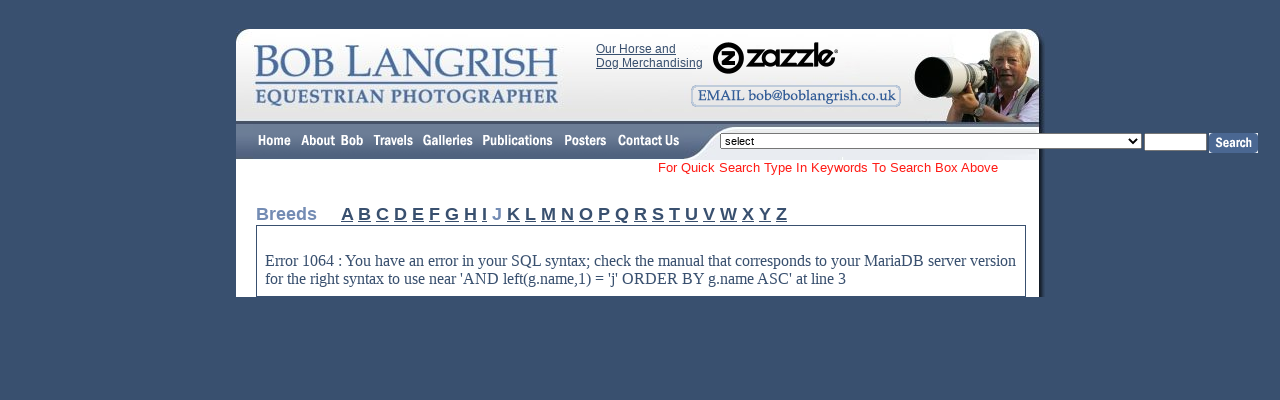

--- FILE ---
content_type: text/html; charset=UTF-8
request_url: https://boblangrish.com/breeds.php?gid=&breed=j
body_size: 13361
content:
<!DOCTYPE HTML PUBLIC "-//W3C//DTD HTML 4.01 Transitional//EN">
<html><!-- InstanceBegin template="/Templates/bob langrish.dwt" codeOutsideHTMLIsLocked="false" -->
<head>
<!-- InstanceBeginEditable name="doctitle" -->
<title>Bob Langrish Equestrian Photographer: Breeds</title>
<!-- InstanceEndEditable -->
<meta http-equiv="Content-Type" content="text/html; charset=iso-8859-1">
<!-- InstanceBeginEditable name="head" --> <!-- InstanceEndEditable -->
<link href="boblangrish.css" rel="stylesheet" type="text/css">
<script language="JavaScript" type="text/JavaScript">
<!--
function MM_reloadPage(init) {  //reloads the window if Nav4 resized
  if (init==true) with (navigator) {if ((appName=="Netscape")&&(parseInt(appVersion)==4)) {
    document.MM_pgW=innerWidth; document.MM_pgH=innerHeight; onresize=MM_reloadPage; }}
  else if (innerWidth!=document.MM_pgW || innerHeight!=document.MM_pgH) location.reload();
}
MM_reloadPage(true);

function MM_preloadImages() { //v3.0
  var d=document; if(d.images){ if(!d.MM_p) d.MM_p=new Array();
    var i,j=d.MM_p.length,a=MM_preloadImages.arguments; for(i=0; i<a.length; i++)
    if (a[i].indexOf("#")!=0){ d.MM_p[j]=new Image; d.MM_p[j++].src=a[i];}}
}

function MM_swapImgRestore() { //v3.0
  var i,x,a=document.MM_sr; for(i=0;a&&i<a.length&&(x=a[i])&&x.oSrc;i++) x.src=x.oSrc;
}

function MM_findObj(n, d) { //v4.01
  var p,i,x;  if(!d) d=document; if((p=n.indexOf("?"))>0&&parent.frames.length) {
    d=parent.frames[n.substring(p+1)].document; n=n.substring(0,p);}
  if(!(x=d[n])&&d.all) x=d.all[n]; for (i=0;!x&&i<d.forms.length;i++) x=d.forms[i][n];
  for(i=0;!x&&d.layers&&i<d.layers.length;i++) x=MM_findObj(n,d.layers[i].document);
  if(!x && d.getElementById) x=d.getElementById(n); return x;
}

function MM_swapImage() { //v3.0
  var i,j=0,x,a=MM_swapImage.arguments; document.MM_sr=new Array; for(i=0;i<(a.length-2);i+=3)
   if ((x=MM_findObj(a[i]))!=null){document.MM_sr[j++]=x; if(!x.oSrc) x.oSrc=x.src; x.src=a[i+2];}
}

function MM_goToURL() { //v3.0
  var i, args=MM_goToURL.arguments; document.MM_returnValue = false;
  for (i=0; i<(args.length-1); i+=2) eval(args[i]+".location='"+args[i+1]+"'");
}

function MM_jumpMenu(targ,selObj,restore){ //v3.0
  eval(targ+".location='"+selObj.options[selObj.selectedIndex].value+"'");
  if (restore) selObj.selectedIndex=0;
}
//-->
</script>
</head>

<body bgcolor="39506F" text="39506F" link="39506F" vlink="39506F" alink="39506F" onLoad="MM_preloadImages('images/but_home_ov.gif','images/but_about_ov.gif','images/but_travels_ov.gif','images/but_galleries_ov.gif','images/but_publications_ov.gif','images/but_shopping_ov.gif','images/but_contact_ov.gif','images/email_over.gif','images/but_posters_ov.gif')">
<div id="centering" style="position:absolute; width:100px; height:15px; z-index:1; left: 50%; top: 0;">
  <div id="totalcontent" style="position:absolute; width:809px; height:115px; z-index:1; left: -404px; top: 29px;">
    <table width="100%" border="0" cellspacing="0" cellpadding="0">
      <tr>
        <td>
          <div id="navbuttons" style="position:absolute; width:456px; height:29px; z-index:2; left: 17px; top: 95px;"><a href="index.php"><img src="images/but_home_up.gif" name="homebut" width="43" height="35" border="0" id="homebut" onMouseOver="MM_swapImage('homebut','','images/but_home_ov.gif',1)" onMouseOut="MM_swapImgRestore()"></a><a href="about%20bob%20langrish.php"><img src="images/but_about_up.gif" name="aboutbut" width="72" height="35" border="0" id="aboutbut" onMouseOver="MM_swapImage('aboutbut','','images/but_about_ov.gif',1)" onMouseOut="MM_swapImgRestore()"></a><a href="bob%20langrish%20travels.php"><img src="images/but_travels_up.gif" name="travelsbut" width="50" height="35" border="0" id="travelsbut" onMouseOver="MM_swapImage('travelsbut','','images/but_travels_ov.gif',1)" onMouseOut="MM_swapImgRestore()"></a><a href="bob%20langrish%20galleries.php"><img src="images/but_galleries_up.gif" name="galleriesbut" width="60" height="35" border="0" id="galleriesbut" onMouseOver="MM_swapImage('galleriesbut','','images/but_galleries_ov.gif',1)" onMouseOut="MM_swapImgRestore()"></a><a href="bob%20langrish%20publications.php"><img src="images/but_publications_up.gif" name="publicationsbut" width="80" height="35" border="0" id="publicationsbut" onMouseOver="MM_swapImage('publicationsbut','','images/but_publications_ov.gif',1)" onMouseOut="MM_swapImgRestore()"></a><a href="bob%20langrish%20posters.php"><img src="images/but_posters_up.gif" name="posterbut" width="55" height="35" border="0" id="posterbut" onMouseOver="MM_swapImage('posterbut','','images/but_posters_ov.gif',1)" onMouseOut="MM_swapImgRestore()"></a><a href="contact%20bob%20langrish.php"><img src="images/but_contact_up.gif" name="contactbut" width="71" height="35" border="0" id="contactbut" onMouseOver="MM_swapImage('contactbut','','images/but_contact_ov.gif',1)" onMouseOut="MM_swapImgRestore()"></a></div>
          <div id="emailbutton" style="position:absolute; width:200px; height:27px; z-index:2; left: 455px; top: 56px;"><img src="images/email_up.gif" name="emailbutimage" width="210" height="22" id="emailbutimage" onClick="MM_goToURL('parent','mailto:bob@boblangrish.co.uk');return document.MM_returnValue" onMouseOver="MM_swapImage('emailbutimage','','images/email_over.gif',1)" onMouseOut="MM_swapImgRestore()"></div>
          <div id="Zazzle" style="position:absolute; width:325px; height:27px; z-index:2; left: 360px; top: 13px;"><div style="float: left; width; 200px;font-family: Verdana, Arial, Helvetica, sans-serif; font-size: 12px; font-weight: normal; color: #39506F;padding-right: 10px;"><a href="http://www.zazzle.com/boblangrishimages?rf=238099822308520087" target="-blank">Our Horse and <br>Dog Merchandising</a></div><div style="float: left; width: 125px"><a href="http://www.zazzle.com/boblangrishimages?rf=238099822308520087" target="-blank"><img src="images/Zazzle.png" name="zazzleimage" width="125" height="32" id="emailbutimage"></a></div></div>
          <div id="browsearch" style="position:absolute; width:301px; height:37px; z-index:2; top: 102px; left: 482px;">
            <table width="100%" border="0" cellspacing="0" cellpadding="0">
              <tr>
                <td><div align="right">
                    <table width="100%" height="30" border="0" cellpadding="0" cellspacing="2">
                      <tr>
                        <td valign="top">
                          <form name="form1">
                            <select name="menu1" STYLE="font-family : arial; font-size : 8pt" onChange="MM_jumpMenu('parent',this,0)">
                              <option selected>select</option>
<option value="galleriesimages.php?id=41&sid=0">Ailments</option><option value="galleriesimages.php?id=73&sid=0">Arenas, Courses, Fences e.t.c</option><option value="galleriesimages.php?id=78&sid=0"> Archive Pictures & Personalities</option><option value="galleriesimages.php?id=110&sid=0">Archive Pictures and Personalities 2</option><option value="bob%20langrish%20subgalleries.php?id=42">Behaviour</option><option value="galleriesimages.php?id=42&sid=247">- Aggressive Behaviour</option><option value="galleriesimages.php?id=42&sid=248">- Bucking</option><option value="galleriesimages.php?id=42&sid=249">- Disobedience</option><option value="galleriesimages.php?id=42&sid=250">- Facial Expressions</option><option value="galleriesimages.php?id=42&sid=251">- Feeding/Drinking</option><option value="galleriesimages.php?id=42&sid=252">- Fighting</option><option value="galleriesimages.php?id=42&sid=541">- Head Shaking</option><option value="galleriesimages.php?id=42&sid=253">- Herd Behaviour</option><option value="galleriesimages.php?id=42&sid=254">- Horses and Humans</option><option value="galleriesimages.php?id=42&sid=258">- Horses With Other Animals</option><option value="galleriesimages.php?id=42&sid=259">- Join Up</option><option value="galleriesimages.php?id=42&sid=260">- Kicking</option><option value="galleriesimages.php?id=42&sid=369">- Loose Jumping</option><option value="galleriesimages.php?id=42&sid=261">- Lying Down / Resting</option><option value="galleriesimages.php?id=42&sid=263">- Meeting</option><option value="galleriesimages.php?id=42&sid=264">- Mutual grooming</option><option value="galleriesimages.php?id=42&sid=276">- Natural Curiosity</option><option value="galleriesimages.php?id=42&sid=277">- Pees and Poos</option><option value="galleriesimages.php?id=42&sid=278">- Playing</option><option value="galleriesimages.php?id=42&sid=339">- Playing With Water</option><option value="galleriesimages.php?id=42&sid=281">- Rearing</option><option value="galleriesimages.php?id=42&sid=290">- Rolling</option><option value="galleriesimages.php?id=42&sid=289">- Rubbing/Scratching</option><option value="galleriesimages.php?id=42&sid=337">- Slipping</option><option value="galleriesimages.php?id=42&sid=332">- Spooking</option><option value="galleriesimages.php?id=42&sid=333">- Stallion Behaviour</option><option value="galleriesimages.php?id=42&sid=338">- Taking Shade</option><option value="galleriesimages.php?id=42&sid=334">- Trick Horse</option><option value="galleriesimages.php?id=42&sid=335">- Vices</option><option value="galleriesimages.php?id=71&sid=0">Brand Marks</option><option value="galleriesimages.php?id=65&sid=0"> Breeding</option><option value="breeds.php?gid=43&breed=a">Breeds</option><option value="breed.php?gid=43&breed=a,b,c,d">- A to D</option><option value="breed.php?gid=43&breed=e,f,g,h">- E to H</option><option value="breed.php?gid=43&breed=i,j,k,l">- I to L</option><option value="breed.php?gid=43&breed=m,n,o,p">- M to P</option><option value="breed.php?gid=43&breed=q,r,s,t">- Q to T</option><option value="breed.php?gid=43&breed=u,v,w,x,y,z">- U to Z</option><option value="galleriesimages.php?id=43&sid=233">- Warmblood - Swedish</option><option value="galleriesimages.php?id=43&sid=214">- Sumba</option><option value="galleriesimages.php?id=43&sid=213">- Suffolk Punch</option><option value="galleriesimages.php?id=43&sid=212">- Standardbred</option><option value="galleriesimages.php?id=43&sid=211">- Spotted Saddle Horse</option><option value="galleriesimages.php?id=43&sid=210">- Spotted Mountain Horse</option><option value="galleriesimages.php?id=43&sid=209">- Sorraia</option><option value="galleriesimages.php?id=43&sid=208">- Skyros</option><option value="galleriesimages.php?id=43&sid=207">- Single Footed Horse</option><option value="galleriesimages.php?id=43&sid=206">- Shires</option><option value="galleriesimages.php?id=43&sid=205">- Shetland</option><option value="galleriesimages.php?id=43&sid=204">- Shetland USA</option><option value="galleriesimages.php?id=43&sid=203">- Shales</option><option value="galleriesimages.php?id=43&sid=202">- Selle Francais</option><option value="galleriesimages.php?id=43&sid=201">- Sella Italiano</option><option value="galleriesimages.php?id=43&sid=215">- Sumbawa</option><option value="galleriesimages.php?id=43&sid=216">- Tennessee Walker</option><option value="galleriesimages.php?id=43&sid=217">- Tersk</option><option value="galleriesimages.php?id=43&sid=232">- Warmblood - Dutch</option><option value="galleriesimages.php?id=43&sid=231">- Warmblood - Danish</option><option value="galleriesimages.php?id=43&sid=230">- Warmblood - Czechoslovakian</option><option value="galleriesimages.php?id=43&sid=229">- Warmblood - Canadian</option><option value="galleriesimages.php?id=43&sid=228">- Warmblood - British</option><option value="galleriesimages.php?id=43&sid=227">- Warmblood - Belgian</option><option value="galleriesimages.php?id=43&sid=226">- Warmblood - Australian</option><option value="galleriesimages.php?id=43&sid=225">- Waler</option><option value="galleriesimages.php?id=43&sid=224">- Vladimir Heavy Draught</option><option value="galleriesimages.php?id=43&sid=222">- Ukranian Riding Horse</option><option value="galleriesimages.php?id=43&sid=221">- Trakehner</option><option value="galleriesimages.php?id=43&sid=220">- Trait Du Nord</option><option value="galleriesimages.php?id=43&sid=219">- Tokara</option><option value="galleriesimages.php?id=43&sid=218">- Thoroughbred</option><option value="galleriesimages.php?id=43&sid=200">- Schwarzwalder Kaltblut</option><option value="galleriesimages.php?id=43&sid=199">- Sardinian Ponies</option><option value="galleriesimages.php?id=43&sid=181">- Pottock</option><option value="galleriesimages.php?id=43&sid=180">- Pony Of America</option><option value="galleriesimages.php?id=43&sid=179">- Polo Ponies</option><option value="galleriesimages.php?id=43&sid=178">- Pinto</option><option value="galleriesimages.php?id=43&sid=177">- Pinto-Canadian</option><option value="galleriesimages.php?id=43&sid=176">- Pindos</option><option value="galleriesimages.php?id=43&sid=175">- Peruvian Paso</option><option value="galleriesimages.php?id=43&sid=174">- Persano</option><option value="galleriesimages.php?id=43&sid=173">- Percheron</option><option value="galleriesimages.php?id=43&sid=172">- Paso Fino</option><option value="galleriesimages.php?id=43&sid=171">- Palomino</option><option value="galleriesimages.php?id=43&sid=170">- Paint</option><option value="galleriesimages.php?id=43&sid=169">- Paint Quarter Pony</option><option value="galleriesimages.php?id=43&sid=168">- Padang (Sumatran)</option><option value="galleriesimages.php?id=43&sid=182">- Prehistoric Animals</option><option value="galleriesimages.php?id=43&sid=183">- Przewalski</option><option value="galleriesimages.php?id=43&sid=184">- Quarter Horse</option><option value="galleriesimages.php?id=43&sid=198">- Sanfratellano</option><option value="galleriesimages.php?id=43&sid=197">- Sandlewood</option><option value="galleriesimages.php?id=43&sid=196">- Salernitano</option><option value="galleriesimages.php?id=43&sid=195">- Saddlebred</option><option value="galleriesimages.php?id=43&sid=194">- Saddle Mule</option><option value="galleriesimages.php?id=43&sid=193">- Sable Island</option><option value="galleriesimages.php?id=43&sid=192">- Russian Trotter</option><option value="galleriesimages.php?id=43&sid=191">- Russian Saddle Horse</option><option value="galleriesimages.php?id=43&sid=190">- Russian Riding Horse</option><option value="galleriesimages.php?id=43&sid=189">- Russian Heavy Draught</option><option value="galleriesimages.php?id=43&sid=188">- Rocky Mountain Horse</option><option value="galleriesimages.php?id=43&sid=187">- Racking Pony</option><option value="galleriesimages.php?id=43&sid=186">- Racking Horse</option><option value="galleriesimages.php?id=43&sid=185">- Quarter Pony</option><option value="galleriesimages.php?id=43&sid=167">- Orlov Trotter</option><option value="galleriesimages.php?id=43&sid=560">- Zebra-Plains (Quagga Type) - For Images Please See New Breeds Gallery Y - Z</option><option value="galleriesimages.php?id=43&sid=354">- Hack</option><option value="galleriesimages.php?id=43&sid=353">- Working Hunter Pony</option><option value="galleriesimages.php?id=43&sid=352">- Mecklenburg</option><option value="galleriesimages.php?id=43&sid=351">- Sardinian Anglo Arabs</option><option value="galleriesimages.php?id=43&sid=350">- Giara Ponies</option><option value="galleriesimages.php?id=43&sid=349">- Hackney Horses</option><option value="galleriesimages.php?id=43&sid=348">- Hackney Ponies</option><option value="galleriesimages.php?id=43&sid=347">- Kurdish</option><option value="galleriesimages.php?id=43&sid=346">- Arab-Persian</option><option value="galleriesimages.php?id=43&sid=343">- Warmblood - Hungarian</option><option value="galleriesimages.php?id=43&sid=336">- Welsh Ponies</option><option value="galleriesimages.php?id=43&sid=330">- Zangersheide - For Images Please See New Breeds Gallery Y - Z</option><option value="galleriesimages.php?id=43&sid=329">- Warlander</option><option value="galleriesimages.php?id=43&sid=300">- Henson</option><option value="galleriesimages.php?id=43&sid=355">- Wurtemburg</option><option value="galleriesimages.php?id=43&sid=356">- Zweibrucker - For Images Please See New Breeds Gallery Y - Z</option><option value="galleriesimages.php?id=43&sid=357">- Appendix Quarter Horse</option><option value="galleriesimages.php?id=43&sid=559">-  Zebra - Plains(Quagga type) </option><option value="galleriesimages.php?id=43&sid=558">-  Zebra - Plains(Quagga type) For Images Please See New Gallery Y - Z</option><option value="galleriesimages.php?id=43&sid=557">- Zebra-Burchell - For Images Please See New Breeds Gallery Y - Z</option><option value="galleriesimages.php?id=43&sid=556">-  Zebra - Burchell - For Images Please See New Gallery Y - Z</option><option value="galleriesimages.php?id=43&sid=373">- Kerry Bog Ponies</option><option value="galleriesimages.php?id=43&sid=372">- Spotted Pony</option><option value="galleriesimages.php?id=43&sid=371">- Shetland - Miniature </option><option value="galleriesimages.php?id=43&sid=370">- Selle Francais Pony</option><option value="galleriesimages.php?id=43&sid=368">- Warmblood - Bavarian</option><option value="galleriesimages.php?id=43&sid=367">- Warmblood - Finnish</option><option value="galleriesimages.php?id=43&sid=365">- Brabant</option><option value="galleriesimages.php?id=43&sid=362">- Drum Horses</option><option value="galleriesimages.php?id=43&sid=361">- Hungarian Sport Horse</option><option value="galleriesimages.php?id=43&sid=359">- Warmblood - Argentinian</option><option value="galleriesimages.php?id=43&sid=298">- Warmblood - General</option><option value="galleriesimages.php?id=43&sid=297">- Donkey-Miniature</option><option value="galleriesimages.php?id=43&sid=267">- Yomud - For Images Please See New Breeds Gallery Y - Z</option><option value="galleriesimages.php?id=43&sid=266">- Dulmen</option><option value="galleriesimages.php?id=43&sid=265">- Banker Ponies</option><option value="galleriesimages.php?id=43&sid=257">- Tiro Pesante</option><option value="galleriesimages.php?id=43&sid=256">- Thai Pony</option><option value="galleriesimages.php?id=43&sid=244">- Zebra-Cape Mountain - For Images Please See New Breeds Gallery Y - Z</option><option value="galleriesimages.php?id=43&sid=242">- Westphalian</option><option value="galleriesimages.php?id=43&sid=241">- Welsh Section D</option><option value="galleriesimages.php?id=43&sid=240">- Welsh Section C</option><option value="galleriesimages.php?id=43&sid=239">- Welsh Section B</option><option value="galleriesimages.php?id=43&sid=238">- Welsh Section A</option><option value="galleriesimages.php?id=43&sid=237">- Welara</option><option value="galleriesimages.php?id=43&sid=236">- Weilkopolski</option><option value="galleriesimages.php?id=43&sid=235">- Warmblood - US</option><option value="galleriesimages.php?id=43&sid=268">- Turkmen</option><option value="galleriesimages.php?id=43&sid=269">- DareShuri</option><option value="galleriesimages.php?id=43&sid=270">- Nokota</option><option value="galleriesimages.php?id=43&sid=291">- Mustang - Sulphur</option><option value="galleriesimages.php?id=43&sid=288">- Mule-Miniature</option><option value="galleriesimages.php?id=43&sid=286">- Hispano</option><option value="galleriesimages.php?id=43&sid=285">- Canadian Cutting Horse</option><option value="galleriesimages.php?id=43&sid=284">- Anglo Arab-French</option><option value="galleriesimages.php?id=43&sid=283">- American Cream Draught</option><option value="galleriesimages.php?id=43&sid=282">- Mustang - Spanish</option><option value="galleriesimages.php?id=43&sid=280">- Warmblood - Russian</option><option value="galleriesimages.php?id=43&sid=279">- Rhinelander</option><option value="galleriesimages.php?id=43&sid=275">- Namibian Desert Horses</option><option value="galleriesimages.php?id=43&sid=274">- Abaco Barb</option><option value="galleriesimages.php?id=43&sid=273">- Galician</option><option value="galleriesimages.php?id=43&sid=272">- Mustangs - Kiger</option><option value="galleriesimages.php?id=43&sid=271">- Mustang - Pryor Mountain</option><option value="galleriesimages.php?id=43&sid=234">- Warmblood - Swiss</option><option value="galleriesimages.php?id=43&sid=98">- Finnish Horse</option><option value="galleriesimages.php?id=43&sid=80">- Cob</option><option value="galleriesimages.php?id=43&sid=79">- Clydesdales</option><option value="galleriesimages.php?id=43&sid=78">- Cleveland Bay</option><option value="galleriesimages.php?id=43&sid=77">- Choctaw Ponies</option><option value="galleriesimages.php?id=43&sid=76">- Chincoteague</option><option value="galleriesimages.php?id=43&sid=75">- Cayuse Indian Pony</option><option value="galleriesimages.php?id=43&sid=74">- Caspian</option><option value="galleriesimages.php?id=43&sid=73">- Canadian Sport Horse</option><option value="galleriesimages.php?id=43&sid=72">- Canadian Horse</option><option value="galleriesimages.php?id=43&sid=71">- Campolina</option><option value="galleriesimages.php?id=43&sid=70">- Camargue</option><option value="galleriesimages.php?id=43&sid=69">- Burro</option><option value="galleriesimages.php?id=43&sid=68">- Budyonny</option><option value="galleriesimages.php?id=43&sid=67">- Buckskin Quarter Horse</option><option value="galleriesimages.php?id=43&sid=81">- Colorado Ranger</option><option value="galleriesimages.php?id=43&sid=82">- Comtois</option><option value="galleriesimages.php?id=43&sid=83">- Connemara</option><option value="galleriesimages.php?id=43&sid=97">- Fell</option><option value="galleriesimages.php?id=43&sid=96">- Falabella</option><option value="galleriesimages.php?id=43&sid=95">- Exmoor</option><option value="galleriesimages.php?id=43&sid=94">- Eriskay</option><option value="galleriesimages.php?id=43&sid=93">- Einsiedler</option><option value="galleriesimages.php?id=43&sid=92">- Dutch Heavy Draught</option><option value="galleriesimages.php?id=43&sid=91">- Draught Mule</option><option value="galleriesimages.php?id=43&sid=90">- Donkeys</option><option value="galleriesimages.php?id=43&sid=89">- Don</option><option value="galleriesimages.php?id=43&sid=88">- Dole</option><option value="galleriesimages.php?id=43&sid=87">- Dartmoor</option><option value="galleriesimages.php?id=43&sid=86">- Dales</option><option value="galleriesimages.php?id=43&sid=85">- Criollo</option><option value="galleriesimages.php?id=43&sid=84">- Cream/Cremello</option><option value="galleriesimages.php?id=43&sid=66">- Brumby</option><option value="galleriesimages.php?id=43&sid=65">- Breton</option><option value="galleriesimages.php?id=43&sid=47">- Australian Pony</option><option value="galleriesimages.php?id=43&sid=46">- Asturcon</option><option value="galleriesimages.php?id=43&sid=45">- Assateague</option><option value="galleriesimages.php?id=43&sid=44">- Ariegeois</option><option value="galleriesimages.php?id=43&sid=43">- Ardennes</option><option value="galleriesimages.php?id=43&sid=42">- Arab</option><option value="galleriesimages.php?id=43&sid=41">- Arab - Shagya</option><option value="galleriesimages.php?id=43&sid=40">- Appaloosa</option><option value="galleriesimages.php?id=43&sid=39">- Anglo Arab</option><option value="galleriesimages.php?id=43&sid=37">- American White Draught</option><option value="galleriesimages.php?id=43&sid=36">- Alter Real</option><option value="galleriesimages.php?id=43&sid=35">- Altai</option><option value="galleriesimages.php?id=43&sid=34">- Albino</option><option value="galleriesimages.php?id=43&sid=33">- Akhal Teke</option><option value="galleriesimages.php?id=43&sid=48">- Australian Stock Horse</option><option value="galleriesimages.php?id=43&sid=49">- Auxois</option><option value="galleriesimages.php?id=43&sid=50">- Avelignese</option><option value="galleriesimages.php?id=43&sid=64">- Boulonnais</option><option value="galleriesimages.php?id=43&sid=63">- Boer Pony</option><option value="galleriesimages.php?id=43&sid=62">- Bima Pony</option><option value="galleriesimages.php?id=43&sid=61">- Belgian</option><option value="galleriesimages.php?id=43&sid=60">- Baudet Du Poirou</option><option value="galleriesimages.php?id=43&sid=59">- Batak</option><option value="galleriesimages.php?id=43&sid=58">- Basutho Pony</option><option value="galleriesimages.php?id=43&sid=57">- Bashkir Curly</option><option value="galleriesimages.php?id=43&sid=56">- Bardigiano</option><option value="galleriesimages.php?id=43&sid=55">- Barb</option><option value="galleriesimages.php?id=43&sid=54">- Barb - Spanish</option><option value="galleriesimages.php?id=43&sid=53">- Barb - Authenticated</option><option value="galleriesimages.php?id=43&sid=52">- Andalucian</option><option value="galleriesimages.php?id=43&sid=51">- Aztec</option><option value="galleriesimages.php?id=43&sid=32">- Aceh</option><option value="galleriesimages.php?id=43&sid=166">- Oldenburg</option><option value="galleriesimages.php?id=43&sid=148">- Miniatures</option><option value="galleriesimages.php?id=43&sid=147">- Merens</option><option value="galleriesimages.php?id=43&sid=146">- Marwari</option><option value="galleriesimages.php?id=43&sid=145">- Maremmana</option><option value="galleriesimages.php?id=43&sid=144">- Mangalarga</option><option value="galleriesimages.php?id=43&sid=143">- Mammoth Mule</option><option value="galleriesimages.php?id=43&sid=142">- Mammoth Jack</option><option value="galleriesimages.php?id=43&sid=141">- Lusitano</option><option value="galleriesimages.php?id=43&sid=140">- Lokai</option><option value="galleriesimages.php?id=43&sid=139">- Lipizzaner</option><option value="galleriesimages.php?id=43&sid=138">- Latvian Heavy Draught</option><option value="galleriesimages.php?id=43&sid=137">- Landais</option><option value="galleriesimages.php?id=43&sid=136">- Konik-Tarpan</option><option value="galleriesimages.php?id=43&sid=135">- Knabstruppers</option><option value="galleriesimages.php?id=43&sid=149">- Misaki</option><option value="galleriesimages.php?id=43&sid=150">- Missouri Foxtrotter</option><option value="galleriesimages.php?id=43&sid=151">- Morab</option><option value="galleriesimages.php?id=43&sid=165">- Northland Horse</option><option value="galleriesimages.php?id=43&sid=164">- North Swedish</option><option value="galleriesimages.php?id=43&sid=163">- Normandy Cob</option><option value="galleriesimages.php?id=43&sid=162">- Noriker</option><option value="galleriesimages.php?id=43&sid=161">- Nooitgedacht</option><option value="galleriesimages.php?id=43&sid=160">- Nonius</option><option value="galleriesimages.php?id=43&sid=159">- New Forest Pony</option><option value="galleriesimages.php?id=43&sid=158">- National Show Horse</option><option value="galleriesimages.php?id=43&sid=157">- Mustangs - Wild</option><option value="galleriesimages.php?id=43&sid=156">- Murgese</option><option value="galleriesimages.php?id=43&sid=155">- Murakozi</option><option value="galleriesimages.php?id=43&sid=154">- Mule</option><option value="galleriesimages.php?id=43&sid=153">- Mulassier Poitevin</option><option value="galleriesimages.php?id=43&sid=152">- Morgan</option><option value="galleriesimages.php?id=43&sid=134">- Klepper</option><option value="galleriesimages.php?id=43&sid=133">- Kiso</option><option value="galleriesimages.php?id=43&sid=114">- Haflinger</option><option value="galleriesimages.php?id=43&sid=112">- Gypsy Vanner Horse</option><option value="galleriesimages.php?id=43&sid=111">- Groningen</option><option value="galleriesimages.php?id=43&sid=110">- Gotland</option><option value="galleriesimages.php?id=43&sid=109">- German Riding Pony</option><option value="galleriesimages.php?id=43&sid=108">- Gelderlander</option><option value="galleriesimages.php?id=43&sid=107">- Galiceno</option><option value="galleriesimages.php?id=43&sid=106">- Furioso</option><option value="galleriesimages.php?id=43&sid=105">- Friesian</option><option value="galleriesimages.php?id=43&sid=104">- Freiberger</option><option value="galleriesimages.php?id=43&sid=103">- French Trotter</option><option value="galleriesimages.php?id=43&sid=102">- Frederiksborg</option><option value="galleriesimages.php?id=43&sid=101">- Franch Montagne</option><option value="galleriesimages.php?id=43&sid=100">- Florida Cracker</option><option value="galleriesimages.php?id=43&sid=115">- Hanoverian</option><option value="galleriesimages.php?id=43&sid=116">- Highland</option><option value="galleriesimages.php?id=43&sid=117">- Hokkaido</option><option value="galleriesimages.php?id=43&sid=131">- Kentucky Mountain Pleasure</option><option value="galleriesimages.php?id=43&sid=130">- Kathiyawari</option><option value="galleriesimages.php?id=43&sid=129">- Karabakh</option><option value="galleriesimages.php?id=43&sid=128">- Karabair</option><option value="galleriesimages.php?id=43&sid=127">- Kabardin</option><option value="galleriesimages.php?id=43&sid=126">- Jutland</option><option value="galleriesimages.php?id=43&sid=125">- Java Pony</option><option value="galleriesimages.php?id=43&sid=124">- Irish Sport Horse</option><option value="galleriesimages.php?id=43&sid=123">- Irish Draught</option><option value="galleriesimages.php?id=43&sid=122">- Indian Half Bred</option><option value="galleriesimages.php?id=43&sid=121">- Icelandic</option><option value="galleriesimages.php?id=43&sid=120">- Hunter</option><option value="galleriesimages.php?id=43&sid=119">- Hucul</option><option value="galleriesimages.php?id=43&sid=118">- Holstein</option><option value="galleriesimages.php?id=43&sid=99">- Fjords</option><option value="bob%20langrish%20subgalleries.php?id=113">Breeds Y and Z</option><option value="galleriesimages.php?id=113&sid=555">-  Yomud </option><option value="galleriesimages.php?id=113&sid=551">- Zangersheide</option><option value="galleriesimages.php?id=113&sid=552">- Zebra-Burchell</option><option value="galleriesimages.php?id=113&sid=553">- Zebra-Cape Mountain</option><option value="galleriesimages.php?id=113&sid=554">- Zebra-Plains (Quagga Type) </option><option value="galleriesimages.php?id=113&sid=561">- Zweibrucker</option><option value="galleriesimages.php?id=66&sid=0">Childrens Shows</option><option value="galleriesimages.php?id=97&sid=0">More Childrens Training</option><option value="galleriesimages.php?id=67&sid=0">Childrens Training</option><option value="bob%20langrish%20subgalleries.php?id=68">Childrens Stable Management</option><option value="galleriesimages.php?id=68&sid=292">- Around The Yard</option><option value="galleriesimages.php?id=68&sid=293">- Catching - Leading</option><option value="galleriesimages.php?id=68&sid=294">- Clothing & Equipment</option><option value="galleriesimages.php?id=68&sid=295">- Grooming</option><option value="galleriesimages.php?id=68&sid=296">- Tack & Tacking Up</option><option value="bob%20langrish%20subgalleries.php?id=70">Colours And Markings</option><option value="galleriesimages.php?id=70&sid=303">- Albino Colour</option><option value="galleriesimages.php?id=70&sid=304">- Appaloosa Markings</option><option value="galleriesimages.php?id=70&sid=305">- Bay Colour</option><option value="galleriesimages.php?id=70&sid=404">- Bay Roan Colour</option><option value="galleriesimages.php?id=70&sid=306">- Black Colour</option><option value="galleriesimages.php?id=70&sid=307">- Blue Roan Colour</option><option value="galleriesimages.php?id=70&sid=308">- Brown Colour</option><option value="galleriesimages.php?id=70&sid=309">- Buckskin Colour</option><option value="galleriesimages.php?id=70&sid=310">- Chestnut Colour</option><option value="galleriesimages.php?id=70&sid=311">- Chestnut Roan Colour</option><option value="galleriesimages.php?id=70&sid=312">- Cream-Cremello Colour</option><option value="galleriesimages.php?id=70&sid=313">- Dun Colour</option><option value="galleriesimages.php?id=70&sid=325">- Facial, Body And Coat Markings</option><option value="galleriesimages.php?id=70&sid=314">- Fleabitten Grey Colour</option><option value="galleriesimages.php?id=70&sid=315">- Champagne Colour</option><option value="galleriesimages.php?id=70&sid=316">- Grey Colour</option><option value="galleriesimages.php?id=70&sid=317">- Grullo Colour</option><option value="galleriesimages.php?id=70&sid=318">- Liver Chestnut Colour</option><option value="galleriesimages.php?id=70&sid=319">- Palomino Colour</option><option value="galleriesimages.php?id=70&sid=320">- Perlino Colour</option><option value="galleriesimages.php?id=70&sid=321">- Rose Grey Colour</option><option value="galleriesimages.php?id=70&sid=322">- Seal Brown Colour</option><option value="galleriesimages.php?id=70&sid=323">- Strawberry Roan Colour</option><option value="galleriesimages.php?id=70&sid=324">- Paint/Pinto Markings</option><option value="galleriesimages.php?id=70&sid=374">- Prophets Thumbprint</option><option value="galleriesimages.php?id=40&sid=0">Colour / Mood</option><option value="galleriesimages.php?id=74&sid=0">Eyes & Ears</option><option value="galleriesimages.php?id=72&sid=0">Falls, Knockdowns & Refusals</option><option value="galleriesimages.php?id=45&sid=0">Fantasy</option><option value="bob%20langrish%20subgalleries.php?id=69">General Stable Management</option><option value="galleriesimages.php?id=69&sid=302">- Washing A Horse</option><option value="galleriesimages.php?id=69&sid=345">- Shoeing</option><option value="galleriesimages.php?id=69&sid=344">- Dress & Equipment</option><option value="galleriesimages.php?id=69&sid=342">- Grooming</option><option value="galleriesimages.php?id=69&sid=341">- Clipping & Trimming</option><option value="galleriesimages.php?id=69&sid=340">- Feeding & Drinking</option><option value="galleriesimages.php?id=69&sid=331">- Tack & Tacking Up</option><option value="galleriesimages.php?id=69&sid=328">- Plaiting</option><option value="galleriesimages.php?id=69&sid=327">- Stables, Paddocks & Equipment</option><option value="galleriesimages.php?id=69&sid=326">- Rugs & Masks</option><option value="galleriesimages.php?id=69&sid=360">- Catching-Leading</option><option value="galleriesimages.php?id=49&sid=0">Hacking Out & Riding Holidays</option><option value="galleriesimages.php?id=46&sid=0">Headshots</option><option value="galleriesimages.php?id=47&sid=0">Horses and Friends</option><option value="galleriesimages.php?id=44&sid=0"> Mares and Foals</option><option value="galleriesimages.php?id=48&sid=0">Portraits</option><option value="galleriesimages.php?id=50&sid=0">Running Free</option><option value="galleriesimages.php?id=93&sid=0">More Running Free Landscape</option><option value="galleriesimages.php?id=92&sid=0">More Running Free Square</option><option value="galleriesimages.php?id=94&sid=0">More Running Free Upright</option><option value="galleriesimages.php?id=76&sid=0">Running Free Best Horses 2010</option><option value="galleriesimages.php?id=95&sid=0">Running Free Best Horses 2011</option><option value="galleriesimages.php?id=98&sid=0">Running Free Best Horses 2012</option><option value="galleriesimages.php?id=100&sid=0">Running Free Best Horses 2013</option><option value="galleriesimages.php?id=101&sid=0">Running Free Best Horses 2014</option><option value="galleriesimages.php?id=102&sid=0">Running Free Best Horses 2015</option><option value="galleriesimages.php?id=104&sid=0">Running Free Best Horses 2016</option><option value="galleriesimages.php?id=105&sid=0">Running Free Best Horses 2017</option><option value="galleriesimages.php?id=106&sid=0">Running Free Best Horses 2018</option><option value="galleriesimages.php?id=107&sid=0">Running Free Best Horses 2019</option><option value="galleriesimages.php?id=109&sid=0">Running Free Best Horses 2020</option><option value="galleriesimages.php?id=112&sid=0">Running Free Best Horses 2021</option><option value="galleriesimages.php?id=114&sid=0">Running Free Best Horses 2022</option><option value="galleriesimages.php?id=51&sid=0">Snow</option><option value="bob%20langrish%20subgalleries.php?id=57">Sport</option><option value="galleriesimages.php?id=57&sid=11">- Dressage</option><option value="galleriesimages.php?id=57&sid=14">- Driving</option><option value="galleriesimages.php?id=57&sid=13">- Endurance</option><option value="galleriesimages.php?id=57&sid=15">- Eventing</option><option value="galleriesimages.php?id=57&sid=16">- Hunting</option><option value="galleriesimages.php?id=57&sid=358">- Para Equestrian & Disabled Riding</option><option value="galleriesimages.php?id=57&sid=17">- Polo</option><option value="galleriesimages.php?id=57&sid=18">- Pony Club</option><option value="galleriesimages.php?id=57&sid=19">- Racing</option><option value="galleriesimages.php?id=57&sid=255">- Shetland Pony Racing</option><option value="galleriesimages.php?id=57&sid=20">- Show Jumping</option><option value="galleriesimages.php?id=57&sid=21">- Showing</option><option value="galleriesimages.php?id=57&sid=363">- Side Saddle</option><option value="galleriesimages.php?id=57&sid=22">- Snow Sports</option><option value="galleriesimages.php?id=57&sid=23">- Vaulting</option><option value="galleriesimages.php?id=57&sid=31">- Reining</option><option value="galleriesimages.php?id=53&sid=0">Training</option><option value="galleriesimages.php?id=108&sid=0">More Training</option><option value="galleriesimages.php?id=54&sid=0">Travel & Loading</option><option value="galleriesimages.php?id=55&sid=0">Western</option><option value="galleriesimages.php?id=56&sid=0">Working Horses</option><option value="bob%20langrish%20subgalleries.php?id=103">Safari and Other Animals</option><option value="galleriesimages.php?id=103&sid=646">- African Scenery</option><option value="galleriesimages.php?id=103&sid=647">- Apes and Monkeys</option><option value="galleriesimages.php?id=103&sid=501">- Black-backed Jackal</option><option value="galleriesimages.php?id=103&sid=502">- Blesbok</option><option value="galleriesimages.php?id=103&sid=542">- Bontebok</option><option value="galleriesimages.php?id=103&sid=503">- Bottlenose Dolphin</option><option value="galleriesimages.php?id=103&sid=504">- Bushbuck</option><option value="galleriesimages.php?id=103&sid=505">- Cape Buffalo </option><option value="galleriesimages.php?id=103&sid=507">- Caracal</option><option value="galleriesimages.php?id=103&sid=506">- Chameleons</option><option value="galleriesimages.php?id=103&sid=508">- Cheetah</option><option value="galleriesimages.php?id=103&sid=563">- Crocodile</option><option value="galleriesimages.php?id=103&sid=509">- Dassie Rat</option><option value="galleriesimages.php?id=103&sid=510">- Eland</option><option value="galleriesimages.php?id=103&sid=511">- Elephant</option><option value="galleriesimages.php?id=103&sid=512">- Galapagos Crab</option><option value="galleriesimages.php?id=103&sid=513">- Galapagos Land Iguana</option><option value="galleriesimages.php?id=103&sid=514">- Galapagos Lava Lizards</option><option value="galleriesimages.php?id=103&sid=515">- Galapagos Sea Lion</option><option value="galleriesimages.php?id=103&sid=516">- Tortoises</option><option value="galleriesimages.php?id=103&sid=517">- Giraffe</option><option value="galleriesimages.php?id=103&sid=518">- Hartebeest</option><option value="galleriesimages.php?id=103&sid=519">- Hippopotamus</option><option value="galleriesimages.php?id=103&sid=520">- Impala</option><option value="galleriesimages.php?id=103&sid=521">- Insects e.t.c</option><option value="galleriesimages.php?id=103&sid=522">- Jackal</option><option value="galleriesimages.php?id=103&sid=523">- Kudu</option><option value="galleriesimages.php?id=103&sid=524">- Leopard</option><option value="galleriesimages.php?id=103&sid=525">- Lion</option><option value="galleriesimages.php?id=103&sid=526">- Marine Iguana</option><option value="galleriesimages.php?id=103&sid=527">- Mongoose</option><option value="galleriesimages.php?id=103&sid=528">- Moniter Lizards</option><option value="galleriesimages.php?id=103&sid=529">- Nyala</option><option value="galleriesimages.php?id=103&sid=650">- Oribi</option><option value="galleriesimages.php?id=103&sid=564">- Oryx</option><option value="galleriesimages.php?id=103&sid=500">- Rhinoceros - Black </option><option value="galleriesimages.php?id=103&sid=537">- Rhinoceros - White</option><option value="galleriesimages.php?id=103&sid=565">- Snakes</option><option value="galleriesimages.php?id=103&sid=598">- Southern Tree Agama</option><option value="galleriesimages.php?id=103&sid=530">- Springbok</option><option value="galleriesimages.php?id=103&sid=531">- Steenbok</option><option value="galleriesimages.php?id=103&sid=532">- Tiger </option><option value="galleriesimages.php?id=103&sid=649">- Topi</option><option value="galleriesimages.php?id=103&sid=648">- Ugandan Kobs</option><option value="galleriesimages.php?id=103&sid=535">- Warthog</option><option value="galleriesimages.php?id=103&sid=536">- Waterbuck</option><option value="galleriesimages.php?id=103&sid=538">- Wildebeest</option><option value="galleriesimages.php?id=103&sid=539">- Zebra - Burchells</option><option value="galleriesimages.php?id=103&sid=540">- Zebra - Cape Mountain</option><option value="bob%20langrish%20subgalleries.php?id=99">Birds</option><option value="galleriesimages.php?id=99&sid=567">- African Darter</option><option value="galleriesimages.php?id=99&sid=686">- African Firefinch </option><option value="galleriesimages.php?id=99&sid=566">- African Fish Eagle</option><option value="galleriesimages.php?id=99&sid=673">- African Grey Parrot </option><option value="galleriesimages.php?id=99&sid=635">- African Harrier-hawk </option><option value="galleriesimages.php?id=99&sid=601">- African Jacana</option><option value="galleriesimages.php?id=99&sid=568">- African Marsh Harrier</option><option value="galleriesimages.php?id=99&sid=610">- African Paradise-Flycatcher</option><option value="galleriesimages.php?id=99&sid=449">- African Penguin, Jackass Penguin, Black-footed Penguin, Spheniscus demersus </option><option value="galleriesimages.php?id=99&sid=616">- African Pygmy-Goose</option><option value="galleriesimages.php?id=99&sid=569">- African Sacred Ibis</option><option value="galleriesimages.php?id=99&sid=651">- African Skimmers</option><option value="galleriesimages.php?id=99&sid=570">- African Spoonbill</option><option value="galleriesimages.php?id=99&sid=652">- African Swamphen</option><option value="galleriesimages.php?id=99&sid=571">- African Wattled Lapwing</option><option value="galleriesimages.php?id=99&sid=421">- American Oystercatcher, Haematopus palliatus galapagensis</option><option value="galleriesimages.php?id=99&sid=633">- Anchietas Tchagra </option><option value="galleriesimages.php?id=99&sid=575">- Ant-eating Chat </option><option value="galleriesimages.php?id=99&sid=618">- Antarctic Tern</option><option value="galleriesimages.php?id=99&sid=599">- Avocet</option><option value="galleriesimages.php?id=99&sid=674">- Barn Swallow </option><option value="galleriesimages.php?id=99&sid=670">- Bat Hawk </option><option value="galleriesimages.php?id=99&sid=636">- Bateleur</option><option value="galleriesimages.php?id=99&sid=605">- Bee-eaters</option><option value="galleriesimages.php?id=99&sid=619">- Black Crake</option><option value="galleriesimages.php?id=99&sid=604">- Black Harrier</option><option value="galleriesimages.php?id=99&sid=375">- Black Skimmer, Rynchops niger</option><option value="galleriesimages.php?id=99&sid=675">- Black-and-white Winged Tern</option><option value="galleriesimages.php?id=99&sid=634">- Black-backed Puffback </option><option value="galleriesimages.php?id=99&sid=447">- Black-bellied Plover, Pluvialis squatarola</option><option value="galleriesimages.php?id=99&sid=572">- Black-collared Barbet</option><option value="galleriesimages.php?id=99&sid=683">- Black-faced Canary </option><option value="galleriesimages.php?id=99&sid=657">- Black-headed Gonolek</option><option value="galleriesimages.php?id=99&sid=603">- Black-headed Oriole</option><option value="galleriesimages.php?id=99&sid=422">- Black-necked Stilt, Himantopus mexicanus</option><option value="galleriesimages.php?id=99&sid=450">- Black-shouldered Kite, Elanus axillaris </option><option value="galleriesimages.php?id=99&sid=406">- Black-winged Saltator, Saltator atripennis </option><option value="galleriesimages.php?id=99&sid=602">- Black-winged Stilt</option><option value="galleriesimages.php?id=99&sid=574">- Blacksmith Lapwing</option><option value="galleriesimages.php?id=99&sid=609">- Blue Crane</option><option value="galleriesimages.php?id=99&sid=423">- Blue-footed Booby, Sula nebouxii</option><option value="galleriesimages.php?id=99&sid=407">- Blue-grey Tanager, Thraupis episcopus</option><option value="galleriesimages.php?id=99&sid=676">- Blue-headed Coucal </option><option value="galleriesimages.php?id=99&sid=408">- Blue-winged Mountain Tanager, Anisognathus </option><option value="galleriesimages.php?id=99&sid=486">- Bokmakierie Shrike, Telophorus zeylonus </option><option value="galleriesimages.php?id=99&sid=376">- Bridled Tern, Onychoprion anaethetus</option><option value="galleriesimages.php?id=99&sid=668">- Bronze Mannikin</option><option value="galleriesimages.php?id=99&sid=660">- Brown Snake Eagle </option><option value="galleriesimages.php?id=99&sid=452">- Cape Bulbul, Pycnonotus capensis </option><option value="galleriesimages.php?id=99&sid=582">- Cape Bunting</option><option value="galleriesimages.php?id=99&sid=576">- Cape Eagle Owl</option><option value="galleriesimages.php?id=99&sid=487">- Cape Glossy Starling, Lamprotornis nitens</option><option value="galleriesimages.php?id=99&sid=454">- Cape Gull, Kelp Gull, Larus dominicanus vetula or Larus vetula</option><option value="galleriesimages.php?id=99&sid=455">- Cape Robin-Chat, Cossypha caffra</option><option value="galleriesimages.php?id=99&sid=577">- Cape rock-thrush</option><option value="galleriesimages.php?id=99&sid=578">- Cape Shoveler </option><option value="galleriesimages.php?id=99&sid=579">- Cape Teal</option><option value="galleriesimages.php?id=99&sid=581">- Cattle Egret</option><option value="galleriesimages.php?id=99&sid=409">- Cock of the rock, Rupicola</option><option value="galleriesimages.php?id=99&sid=615">- Collared Sunbird</option><option value="galleriesimages.php?id=99&sid=664">- Common Bulbul</option><option value="galleriesimages.php?id=99&sid=457">- Common Greenshank, Tringa nebularia</option><option value="galleriesimages.php?id=99&sid=377">- Common Noddy, Anous stolidus</option><option value="galleriesimages.php?id=99&sid=458">- Common Ringed Plover, Charadrius hiaticula</option><option value="galleriesimages.php?id=99&sid=639">- Common Sandpiper </option><option value="galleriesimages.php?id=99&sid=378">- Cormorants</option><option value="galleriesimages.php?id=99&sid=379">- Crab Plover, Dromas ardeola</option><option value="galleriesimages.php?id=99&sid=685">- Crested Barbet </option><option value="galleriesimages.php?id=99&sid=656">- Crested Cranes</option><option value="galleriesimages.php?id=99&sid=632">- Crested Francolin</option><option value="galleriesimages.php?id=99&sid=626">- Crested Guineafowl</option><option value="galleriesimages.php?id=99&sid=380">- Crested Tern, Thalasseus bergii </option><option value="galleriesimages.php?id=99&sid=410">- Crimson-rumped Toucanet, Aulacorhynchus haematopygus</option><option value="galleriesimages.php?id=99&sid=459">- Crowned Lapwing, Crowned Plover, Vanellus coronatus</option><option value="galleriesimages.php?id=99&sid=381">- Curlew Sandpiper, Calidris ferruginea</option><option value="galleriesimages.php?id=99&sid=488">- Dark-capped Bulbul, Pycnonotus tricolour </option><option value="galleriesimages.php?id=99&sid=625">- Denhams Bustard</option><option value="galleriesimages.php?id=99&sid=489">- Double-banded Courser, Smutsornis, Rhinoptilus africanus </option><option value="galleriesimages.php?id=99&sid=671">- Eastern Grey Plantain-eater </option><option value="galleriesimages.php?id=99&sid=461">- Egyptian Goose, Alopochen aegyptiacus </option><option value="galleriesimages.php?id=99&sid=425">- Elliotts Storm Petrel, White-vented Storm Petrel, Oceanites gracilis galapagoensis</option><option value="galleriesimages.php?id=99&sid=382">- Fairy Tern, White tern, Gygis alba</option><option value="galleriesimages.php?id=99&sid=430">- Flamingos</option><option value="galleriesimages.php?id=99&sid=426">- Galapagos Dove, Zenaida galapagoensis</option><option value="galleriesimages.php?id=99&sid=427">- Galapagos Flycatcher, Myiarchus magnirostris</option><option value="galleriesimages.php?id=99&sid=428">- Galapagos Hawk, Buteo galapagoensis</option><option value="galleriesimages.php?id=99&sid=411">- Golden Tanager, Tangara arthus</option><option value="galleriesimages.php?id=99&sid=620">- Golden-breasted Bunting</option><option value="galleriesimages.php?id=99&sid=672">- Great Blue Turaco </option><option value="galleriesimages.php?id=99&sid=543">- Great Egret</option><option value="galleriesimages.php?id=99&sid=383">- Great Frigatebird, Fregata minor</option><option value="galleriesimages.php?id=99&sid=462">- Greater Double-collared Sunbird, Cinnyris chalybeus</option><option value="galleriesimages.php?id=99&sid=687">- Grey Kestrel </option><option value="galleriesimages.php?id=99&sid=385">- Grey Plover, Pluvialis squatarola </option><option value="galleriesimages.php?id=99&sid=463">- Hadeda Ibis, Bostrychia hagedash</option><option value="galleriesimages.php?id=99&sid=622">- Hamerkop</option><option value="galleriesimages.php?id=99&sid=464">- Hartlaubs Gull, Larus hartlaubii</option><option value="galleriesimages.php?id=99&sid=429">- Herons</option><option value="galleriesimages.php?id=99&sid=431">- Hood Mockingbird, Nesomimus macdonaldi</option><option value="galleriesimages.php?id=99&sid=490">- Hoopoe, Upupa epops</option><option value="galleriesimages.php?id=99&sid=580">- Hornbills</option><option value="galleriesimages.php?id=99&sid=405">- Hummingbirds</option><option value="galleriesimages.php?id=99&sid=465">- Jackal Buzzard, Buteo rufofuscus</option><option value="galleriesimages.php?id=99&sid=466">- Karoo Prinia, Prinia maculosa</option><option value="galleriesimages.php?id=99&sid=611">- Karoo Scrub Robin</option><option value="galleriesimages.php?id=99&sid=631">- Kingfishers</option><option value="galleriesimages.php?id=99&sid=467">- Kittlitzs Plover, Charadrius pecuarius </option><option value="galleriesimages.php?id=99&sid=491">- Klaas Cuckoo, Chrysococcyx klaas</option><option value="galleriesimages.php?id=99&sid=544">- Knysna Turaco</option><option value="galleriesimages.php?id=99&sid=432">- Large Cactus Finch, Geospiza conirostris</option><option value="galleriesimages.php?id=99&sid=386">- Laughing Gull, Leucophaeus atricilla</option><option value="galleriesimages.php?id=99&sid=433">- Lava Gull, Larus fuliginosus </option><option value="galleriesimages.php?id=99&sid=468">- Lazy Cisticola, Cisticola aberrans </option><option value="galleriesimages.php?id=99&sid=387">- Lesser Noddy, Anous tenuirostris</option><option value="galleriesimages.php?id=99&sid=388">- Lesser Sand Plover, Charadrius mongolus</option><option value="galleriesimages.php?id=99&sid=469">- Lesser Swamp Warbler, Cape Reed Warbler, Acrocephalus gracilirostris</option><option value="galleriesimages.php?id=99&sid=614">- Lilac-breasted Roller</option><option value="galleriesimages.php?id=99&sid=583">- Little Grebe</option><option value="galleriesimages.php?id=99&sid=677">- Lizard Buzzard </option><option value="galleriesimages.php?id=99&sid=661">- Long-crested Eagle </option><option value="galleriesimages.php?id=99&sid=470">- Long-tailed Widowbird, Sakabula, Euplectes progne</option><option value="galleriesimages.php?id=99&sid=678">- Long-toed Lapwing</option><option value="galleriesimages.php?id=99&sid=389">- Madagascar Fody, Foudia Madagascar</option><option value="galleriesimages.php?id=99&sid=390">- Madagascar Turtle-Dove, Streptopelia picturata</option><option value="galleriesimages.php?id=99&sid=435">- Magnificent Frigatebird, Fregata magnificens</option><option value="galleriesimages.php?id=99&sid=471">- Malachite Sunbird, Nectarinia famosa</option><option value="galleriesimages.php?id=99&sid=412">- Masked Trogon, Trogon personatus</option><option value="galleriesimages.php?id=99&sid=436">- Medium Ground Finch, Geospiza fortis</option><option value="galleriesimages.php?id=99&sid=413">- Montane Woodcreeper, Lepidocolaptes lacrymiger</option><option value="galleriesimages.php?id=99&sid=391">- Moorhen </option><option value="galleriesimages.php?id=99&sid=623">- Namaqua Dove</option><option value="galleriesimages.php?id=99&sid=437">- Nazca Booby, Masked Booby, Sula granti</option><option value="galleriesimages.php?id=99&sid=584">- Neddicky </option><option value="galleriesimages.php?id=99&sid=680">- Northern Black Flycatcher</option><option value="galleriesimages.php?id=99&sid=472">- Olive Thrush, Turdus olivaceus</option><option value="galleriesimages.php?id=99&sid=414">- Orange-bellied Euphonia, Euphonia xanthogaster</option><option value="galleriesimages.php?id=99&sid=585">- Orange-throated Longclaw </option><option value="galleriesimages.php?id=99&sid=392">- Osprey, Pandion haliaetus </option><option value="galleriesimages.php?id=99&sid=473">- Ostrich, Struthio camelus </option><option value="galleriesimages.php?id=99&sid=662">- Palm-nut Vulture</option><option value="galleriesimages.php?id=99&sid=475">- Peacock, Pavo cristatus</option><option value="galleriesimages.php?id=99&sid=586">- Pearl-breasted Swallow </option><option value="galleriesimages.php?id=99&sid=424">- Pelicans</option><option value="galleriesimages.php?id=99&sid=476">- Pied Flycatcher, Ficedula hypoleuca</option><option value="galleriesimages.php?id=99&sid=492">- Pin-tailed Whydah, Vidua macroura</option><option value="galleriesimages.php?id=99&sid=550">- Puffins</option><option value="galleriesimages.php?id=99&sid=549">- Ravens</option><option value="galleriesimages.php?id=99&sid=493">- Red-billed Oxpecker, Buphagus erythrorhynchus</option><option value="galleriesimages.php?id=99&sid=684">- Red-billed Quelea </option><option value="galleriesimages.php?id=99&sid=438">- Red-billed Tropicbird, Phaethon aethereus</option><option value="galleriesimages.php?id=99&sid=679">- Red-chested Cuckoo</option><option value="galleriesimages.php?id=99&sid=682">- Red-chested Sunbird </option><option value="galleriesimages.php?id=99&sid=587">- Red-necked Spurfowl </option><option value="galleriesimages.php?id=99&sid=394">- Red-tailed Tropicbird, Phaethon rubricauda, Amokura </option><option value="galleriesimages.php?id=99&sid=688">- Ring-necked Doves </option><option value="galleriesimages.php?id=99&sid=477">- Rock Kestrel, Falco rupicolus</option><option value="galleriesimages.php?id=99&sid=393">- Royal Tern, Thalassus maximus, Sterna maxima </option><option value="galleriesimages.php?id=99&sid=627">- Rudds Apalis</option><option value="galleriesimages.php?id=99&sid=400">- Ruddy Turnstone, Arenaria interpres</option><option value="galleriesimages.php?id=99&sid=416">- Rufous Motmot, Baryphthengus martii</option><option value="galleriesimages.php?id=99&sid=663">- Ruppells Starling</option><option value="galleriesimages.php?id=99&sid=659">- Saddle-billed Stork</option><option value="galleriesimages.php?id=99&sid=395">- Sanderling, Calidris alba</option><option value="galleriesimages.php?id=99&sid=396">- Sandwich Tern, Thalasseus sandvicensis </option><option value="galleriesimages.php?id=99&sid=588">- Secretary Bird</option><option value="galleriesimages.php?id=99&sid=439">- Semi-palmated Plover, Charadrius semipalmatus</option><option value="galleriesimages.php?id=99&sid=397">- Seychelles Blue Pigeon, Alactroenas</option><option value="galleriesimages.php?id=99&sid=398">- Seychelles Sunbird, Cinnyris dussumieri</option><option value="galleriesimages.php?id=99&sid=653">- Shoebill Stork</option><option value="galleriesimages.php?id=99&sid=638">- Siskin </option><option value="galleriesimages.php?id=99&sid=417">- Slate-throated Whitestart, Myioborus miniatus</option><option value="galleriesimages.php?id=99&sid=440">- Small Ground Finch, Geospiza fuliginosa</option><option value="galleriesimages.php?id=99&sid=448">- Snowy Plover, Charadrius nivosus</option><option value="galleriesimages.php?id=99&sid=399">- Sooty Tern, Wideawake Tern, Onychoprion fuscatus</option><option value="galleriesimages.php?id=99&sid=478">- South African Shelduck, Tadorna cana</option><option value="galleriesimages.php?id=99&sid=589">- Southern Black Korhaan </option><option value="galleriesimages.php?id=99&sid=494">- Southern Boubou, Laniarius ferrugineus</option><option value="galleriesimages.php?id=99&sid=495">- Southern Pale Chanting Goshawk, Melierax canorus</option><option value="galleriesimages.php?id=99&sid=481">- Southern Red Bishop, Euplectes orix</option><option value="galleriesimages.php?id=99&sid=591">- Speckled Mousebird </option><option value="galleriesimages.php?id=99&sid=592">- Spotted Thick-knee </option><option value="galleriesimages.php?id=99&sid=624">- Spur-winged Goose</option><option value="galleriesimages.php?id=99&sid=482">- Steppe Buzzard, Buteo vulpinus</option><option value="galleriesimages.php?id=99&sid=667">- Streaky Seedeater</option><option value="galleriesimages.php?id=99&sid=442">- Swallow-tailed Gull, Creagrus furcatus</option><option value="galleriesimages.php?id=99&sid=496">- Swee Waxbill, Black-faced Swee, Coccopygia melanotis</option><option value="galleriesimages.php?id=99&sid=483">- Swift Tern, Sterna bergii </option><option value="galleriesimages.php?id=99&sid=497">- Three-banded Plover, Treble-banded Sand Plover, Charadrius tricollaris </option><option value="galleriesimages.php?id=99&sid=419">- Toucan Barbet, Semnornis ramphastinus</option><option value="galleriesimages.php?id=99&sid=665">- Variable Sunbird </option><option value="galleriesimages.php?id=99&sid=498">- Water Thicknee, Water Dikkop, Burhinus vermiculatus</option><option value="galleriesimages.php?id=99&sid=443">- Waved Albatross, Phoebastria irrorata</option><option value="galleriesimages.php?id=99&sid=669">- Waxbills</option><option value="galleriesimages.php?id=99&sid=456">- Weaver Birds</option><option value="galleriesimages.php?id=99&sid=401">- Whimbrel, Numenius phaeopus</option><option value="galleriesimages.php?id=99&sid=629">- White-backed Duck</option><option value="galleriesimages.php?id=99&sid=621">- White-backed Vulture</option><option value="galleriesimages.php?id=99&sid=666">- White-browed Coucal</option><option value="galleriesimages.php?id=99&sid=637">- White-browed Scrub Robin </option><option value="galleriesimages.php?id=99&sid=420">- White-capped Dipper, Cinclus leucocephalus</option><option value="galleriesimages.php?id=99&sid=444">- White-cheeked Pintail, Anas bahamensis</option><option value="galleriesimages.php?id=99&sid=628">- White-faced Duck</option><option value="galleriesimages.php?id=99&sid=484">- White-fronted Plover, Charadrius marginatus</option><option value="galleriesimages.php?id=99&sid=402">- White-tailed Tropicbird, Phaeton leturus</option><option value="galleriesimages.php?id=99&sid=593">- White-throated Swallow </option><option value="galleriesimages.php?id=99&sid=403">- Willet, Tringa semipalmata</option><option value="galleriesimages.php?id=99&sid=630">- Woodpeckers</option><option value="galleriesimages.php?id=99&sid=594">- Woolly-necked Stork</option><option value="galleriesimages.php?id=99&sid=596">- Yellow Bishop</option><option value="galleriesimages.php?id=99&sid=485">- Yellow Canary, Crithagra flaviventris</option><option value="galleriesimages.php?id=99&sid=445">- Yellow Warbler, Dendroica petechia aureola</option><option value="galleriesimages.php?id=99&sid=681">- Yellow-billed Duck </option><option value="galleriesimages.php?id=99&sid=595">- Yellow-billed Kite</option><option value="galleriesimages.php?id=99&sid=658">- Yellow-billed Stork</option><option value="galleriesimages.php?id=99&sid=415">- Red-headed Barbet, Eubucco Bourcierii</option><option value="bob%20langrish%20subgalleries.php?id=115">Arctic Adventures</option><option value="galleriesimages.php?id=115&sid=640">- Polar Bears</option><option value="galleriesimages.php?id=115&sid=641">- Walrus</option><option value="galleriesimages.php?id=115&sid=642">- Seals</option><option value="galleriesimages.php?id=115&sid=643">- Reindeer</option><option value="galleriesimages.php?id=115&sid=644">- Ptarmigan</option><option value="galleriesimages.php?id=115&sid=645">- Arctic Scenery</option>                            </select></form></td><form name="search" id="search" action="search.php" method="post">
                        <td valign="top">
                          <div align="right">
                            <input name="search" type="text" size="8" STYLE="font-family : arial; font-size : 8pt">
                            <input type="hidden" name="page" value="1">
                          </div></td>
                        <td valign="top"><div align="left"><a href="javascript:document.search.submit();"><img src="images/search_button.gif" width="49" height="20" border="0" align="bottom"></a></div></td>
                      </tr></form>
                    </table>
                    &nbsp;&nbsp;&nbsp;&nbsp; &nbsp; </div></td>
                <td>&nbsp;</td>
              </tr>
            </table>

          </div>
          <img src="images/banner.jpg" width="809" height="131"></td>
      </tr>
      <tr> <!-- InstanceBeginEditable name="content" -->
        <td background="images/content-rpt-bg.gif"><table width="790" border="0" cellpadding="0" cellspacing="0">
            <tr><td colspan=2><div align="right" class="bodydarkred">For Quick Search Type In Keywords To Search
                  Box Above&nbsp;&nbsp;&nbsp;&nbsp;&nbsp;&nbsp;&nbsp;</div></td></tr><tr>
              <td height="50">&nbsp;</td>
              <td valign="bottom" class="pagehead">Breeds<span class="pagehead">
                &nbsp;&nbsp;&nbsp;
<a href="breeds.php?gid=&breed=a">A</a> <a href="breeds.php?gid=&breed=b">B</a> <a href="breeds.php?gid=&breed=c">C</a> <a href="breeds.php?gid=&breed=d">D</a> <a href="breeds.php?gid=&breed=e">E</a> <a href="breeds.php?gid=&breed=f">F</a> <a href="breeds.php?gid=&breed=g">G</a> <a href="breeds.php?gid=&breed=h">H</a> <a href="breeds.php?gid=&breed=i">I</a> J <a href="breeds.php?gid=&breed=k">K</a> <a href="breeds.php?gid=&breed=l">L</a> <a href="breeds.php?gid=&breed=m">M</a> <a href="breeds.php?gid=&breed=n">N</a> <a href="breeds.php?gid=&breed=o">O</a> <a href="breeds.php?gid=&breed=p">P</a> <a href="breeds.php?gid=&breed=q">Q</a> <a href="breeds.php?gid=&breed=r">R</a> <a href="breeds.php?gid=&breed=s">S</a> <a href="breeds.php?gid=&breed=t">T</a> <a href="breeds.php?gid=&breed=u">U</a> <a href="breeds.php?gid=&breed=v">V</a> <a href="breeds.php?gid=&breed=w">W</a> <a href="breeds.php?gid=&breed=x">X</a> <a href="breeds.php?gid=&breed=y">Y</a> <a href="breeds.php?gid=&breed=z">Z</a>                 </span></td>
            </tr>
            <tr>
              <td width="20">&nbsp;</td>
              <td><table width="100%" border="0" cellpadding="8" cellspacing="1" bgcolor="#39506F">
                  <tr>
                    <td bgcolor="#FFFFFF"> <br>
                      <table width="100%" border="0" cellspacing="0" cellpadding="0">
                        <tr>
                          <td valign="top">
                            <table width="300" border="0" align="center" cellpadding="0" cellspacing="0">
Error 1064 : You have an error in your SQL syntax; check the manual that corresponds to your MariaDB server version for the right syntax to use near 'AND left(g.name,1) = 'j'
							ORDER BY g.name ASC' at line 3